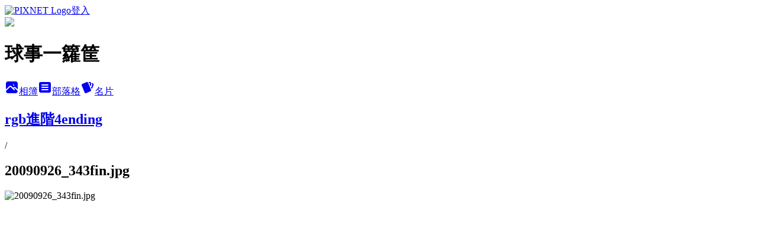

--- FILE ---
content_type: text/html; charset=utf-8
request_url: https://alicechicho.pixnet.net/albums/114838844/photos/1122465370
body_size: 11762
content:
<!DOCTYPE html><html lang="zh-TW"><head><meta charSet="utf-8"/><meta name="viewport" content="width=device-width, initial-scale=1"/><link rel="preload" href="https://static.1px.tw/blog-next/public/logo_pixnet_ch.svg" as="image"/><link rel="preload" as="image" href="https://picsum.photos/seed/alicechicho/1200/400"/><link rel="preload" href="https://pimg.1px.tw/alicechicho/4d187cdbf5dca6b417d60f30e18900c8.jpg" as="image"/><link rel="stylesheet" href="https://static.1px.tw/blog-next/public/main.css" data-precedence="base"/><link rel="preload" as="script" fetchPriority="low" href="https://static.1px.tw/blog-next/_next/static/chunks/94688e2baa9fea03.js"/><script src="https://static.1px.tw/blog-next/_next/static/chunks/41eaa5427c45ebcc.js" async=""></script><script src="https://static.1px.tw/blog-next/_next/static/chunks/e2c6231760bc85bd.js" async=""></script><script src="https://static.1px.tw/blog-next/_next/static/chunks/94bde6376cf279be.js" async=""></script><script src="https://static.1px.tw/blog-next/_next/static/chunks/426b9d9d938a9eb4.js" async=""></script><script src="https://static.1px.tw/blog-next/_next/static/chunks/turbopack-5021d21b4b170dda.js" async=""></script><script src="https://static.1px.tw/blog-next/_next/static/chunks/ff1a16fafef87110.js" async=""></script><script src="https://static.1px.tw/blog-next/_next/static/chunks/e308b2b9ce476a3e.js" async=""></script><script src="https://static.1px.tw/blog-next/_next/static/chunks/169ce1e25068f8ff.js" async=""></script><script src="https://static.1px.tw/blog-next/_next/static/chunks/d3c6eed28c1dd8e2.js" async=""></script><script src="https://static.1px.tw/blog-next/_next/static/chunks/d4d39cfc2a072218.js" async=""></script><script src="https://static.1px.tw/blog-next/_next/static/chunks/6a5d72c05b9cd4ba.js" async=""></script><script src="https://static.1px.tw/blog-next/_next/static/chunks/8af6103cf1375f47.js" async=""></script><script src="https://static.1px.tw/blog-next/_next/static/chunks/e90cbf588986111c.js" async=""></script><script src="https://static.1px.tw/blog-next/_next/static/chunks/0fb9419eaf336159.js" async=""></script><script src="https://static.1px.tw/blog-next/_next/static/chunks/ed01c75076819ebd.js" async=""></script><script src="https://static.1px.tw/blog-next/_next/static/chunks/a4df8fc19a9a82e6.js" async=""></script><link rel="preload" href="https://pagead2.googlesyndication.com/pagead/js/adsbygoogle.js?client=ca-pub-6123842633958266" as="script" crossorigin=""/><title>20090926_343fin.jpg - 痞客邦</title><meta name="description" content="20090926_343fin.jpg"/><meta name="google-adsense-platform-account" content="pub-2647689032095179"/><meta name="google-adsense-account" content="pub-6123842633958266"/><meta name="fb:app_id" content="101730233200171"/><link rel="canonical" href="https://alicechicho.pixnet.net/blog/albums/114838844/photos/1122465370"/><meta property="og:title" content="20090926_343fin.jpg - 痞客邦"/><meta property="og:description" content="20090926_343fin.jpg"/><meta property="og:url" content="https://alicechicho.pixnet.net/blog/albums/114838844/photos/1122465370"/><meta property="og:image" content="https://pimg.1px.tw/alicechicho/4d187cdbf5dca6b417d60f30e18900c8.jpg"/><meta property="og:image:width" content="1200"/><meta property="og:image:height" content="630"/><meta property="og:image:alt" content="20090926_343fin.jpg"/><meta property="og:type" content="article"/><meta name="twitter:card" content="summary_large_image"/><meta name="twitter:title" content="20090926_343fin.jpg - 痞客邦"/><meta name="twitter:description" content="20090926_343fin.jpg"/><meta name="twitter:image" content="https://pimg.1px.tw/alicechicho/4d187cdbf5dca6b417d60f30e18900c8.jpg"/><link rel="icon" href="/favicon.ico?favicon.a62c60e0.ico" sizes="32x32" type="image/x-icon"/><script src="https://static.1px.tw/blog-next/_next/static/chunks/a6dad97d9634a72d.js" noModule=""></script></head><body><!--$--><!--/$--><!--$?--><template id="B:0"></template><!--/$--><script>requestAnimationFrame(function(){$RT=performance.now()});</script><script src="https://static.1px.tw/blog-next/_next/static/chunks/94688e2baa9fea03.js" id="_R_" async=""></script><div hidden id="S:0"><script id="pixnet-vars">
          window.PIXNET = {
            post_id: 0,
            name: "alicechicho",
            user_id: 0,
            blog_id: "225019",
            display_ads: true
          }; 
        </script><div class="relative min-h-screen"><nav class="fixed z-20 w-full bg-orange-500 text-white shadow-sm"><div id="pixnet-navbar-ad-blog_top"></div><div class="container mx-auto flex h-14 max-w-5xl items-center justify-between px-5"><a href="https://www.pixnet.net"><img src="https://static.1px.tw/blog-next/public/logo_pixnet_ch.svg" alt="PIXNET Logo"/></a><a href="/auth/authorize" class="!text-white">登入</a></div></nav><div class="container mx-auto max-w-5xl pt-[45px]"><div class="sm:px-4"><div class="bg-muted relative flex flex-col items-center justify-center gap-4 overflow-clip py-10 sm:mt-8 sm:rounded-sm"><img src="https://picsum.photos/seed/alicechicho/1200/400" class="absolute inset-0 h-full w-full object-cover"/><div class="absolute inset-0 bg-black/40 backdrop-blur-sm"></div><div class="relative z-10 flex flex-col items-center justify-center gap-4 px-4"><span data-slot="avatar" class="relative flex shrink-0 overflow-hidden rounded-full size-24 shadow"><span data-slot="avatar-fallback" class="bg-muted flex size-full items-center justify-center rounded-full"></span></span><div class="text-center"><h1 class="mb-1 text-2xl font-bold text-white text-shadow-2xs">球事一籮筐</h1></div><div class="flex items-center justify-center gap-3"><a href="/albums" data-slot="button" class="inline-flex items-center justify-center gap-2 whitespace-nowrap text-sm font-medium transition-all disabled:pointer-events-none disabled:opacity-50 [&amp;_svg]:pointer-events-none [&amp;_svg:not([class*=&#x27;size-&#x27;])]:size-4 shrink-0 [&amp;_svg]:shrink-0 outline-none focus-visible:border-ring focus-visible:ring-ring/50 focus-visible:ring-[3px] aria-invalid:ring-destructive/20 dark:aria-invalid:ring-destructive/40 aria-invalid:border-destructive bg-primary text-primary-foreground hover:bg-primary/90 h-9 px-4 py-2 has-[&gt;svg]:px-3 cursor-pointer rounded-full"><svg xmlns="http://www.w3.org/2000/svg" width="24" height="24" viewBox="0 0 24 24" fill="currentColor" stroke="none" class="tabler-icon tabler-icon-photo-filled "><path d="M8.813 11.612c.457 -.38 .918 -.38 1.386 .011l.108 .098l4.986 4.986l.094 .083a1 1 0 0 0 1.403 -1.403l-.083 -.094l-1.292 -1.293l.292 -.293l.106 -.095c.457 -.38 .918 -.38 1.386 .011l.108 .098l4.674 4.675a4 4 0 0 1 -3.775 3.599l-.206 .005h-12a4 4 0 0 1 -3.98 -3.603l6.687 -6.69l.106 -.095zm9.187 -9.612a4 4 0 0 1 3.995 3.8l.005 .2v9.585l-3.293 -3.292l-.15 -.137c-1.256 -1.095 -2.85 -1.097 -4.096 -.017l-.154 .14l-.307 .306l-2.293 -2.292l-.15 -.137c-1.256 -1.095 -2.85 -1.097 -4.096 -.017l-.154 .14l-5.307 5.306v-9.585a4 4 0 0 1 3.8 -3.995l.2 -.005h12zm-2.99 5l-.127 .007a1 1 0 0 0 0 1.986l.117 .007l.127 -.007a1 1 0 0 0 0 -1.986l-.117 -.007z"></path></svg>相簿</a><a href="/blog" data-slot="button" class="inline-flex items-center justify-center gap-2 whitespace-nowrap text-sm font-medium transition-all disabled:pointer-events-none disabled:opacity-50 [&amp;_svg]:pointer-events-none [&amp;_svg:not([class*=&#x27;size-&#x27;])]:size-4 shrink-0 [&amp;_svg]:shrink-0 outline-none focus-visible:border-ring focus-visible:ring-ring/50 focus-visible:ring-[3px] aria-invalid:ring-destructive/20 dark:aria-invalid:ring-destructive/40 aria-invalid:border-destructive border bg-background shadow-xs hover:bg-accent hover:text-accent-foreground dark:bg-input/30 dark:border-input dark:hover:bg-input/50 h-9 px-4 py-2 has-[&gt;svg]:px-3 cursor-pointer rounded-full"><svg xmlns="http://www.w3.org/2000/svg" width="24" height="24" viewBox="0 0 24 24" fill="currentColor" stroke="none" class="tabler-icon tabler-icon-article-filled "><path d="M19 3a3 3 0 0 1 2.995 2.824l.005 .176v12a3 3 0 0 1 -2.824 2.995l-.176 .005h-14a3 3 0 0 1 -2.995 -2.824l-.005 -.176v-12a3 3 0 0 1 2.824 -2.995l.176 -.005h14zm-2 12h-10l-.117 .007a1 1 0 0 0 0 1.986l.117 .007h10l.117 -.007a1 1 0 0 0 0 -1.986l-.117 -.007zm0 -4h-10l-.117 .007a1 1 0 0 0 0 1.986l.117 .007h10l.117 -.007a1 1 0 0 0 0 -1.986l-.117 -.007zm0 -4h-10l-.117 .007a1 1 0 0 0 0 1.986l.117 .007h10l.117 -.007a1 1 0 0 0 0 -1.986l-.117 -.007z"></path></svg>部落格</a><a href="https://www.pixnet.net/pcard/alicechicho" data-slot="button" class="inline-flex items-center justify-center gap-2 whitespace-nowrap text-sm font-medium transition-all disabled:pointer-events-none disabled:opacity-50 [&amp;_svg]:pointer-events-none [&amp;_svg:not([class*=&#x27;size-&#x27;])]:size-4 shrink-0 [&amp;_svg]:shrink-0 outline-none focus-visible:border-ring focus-visible:ring-ring/50 focus-visible:ring-[3px] aria-invalid:ring-destructive/20 dark:aria-invalid:ring-destructive/40 aria-invalid:border-destructive border bg-background shadow-xs hover:bg-accent hover:text-accent-foreground dark:bg-input/30 dark:border-input dark:hover:bg-input/50 h-9 px-4 py-2 has-[&gt;svg]:px-3 cursor-pointer rounded-full"><svg xmlns="http://www.w3.org/2000/svg" width="24" height="24" viewBox="0 0 24 24" fill="currentColor" stroke="none" class="tabler-icon tabler-icon-cards-filled "><path d="M10.348 3.169l-7.15 3.113a2 2 0 0 0 -1.03 2.608l4.92 11.895a1.96 1.96 0 0 0 2.59 1.063l7.142 -3.11a2.002 2.002 0 0 0 1.036 -2.611l-4.92 -11.894a1.96 1.96 0 0 0 -2.588 -1.064z"></path><path d="M16 3a2 2 0 0 1 1.995 1.85l.005 .15v3.5a1 1 0 0 1 -1.993 .117l-.007 -.117v-3.5h-1a1 1 0 0 1 -.117 -1.993l.117 -.007h1z"></path><path d="M19.08 5.61a1 1 0 0 1 1.31 -.53c.257 .108 .505 .21 .769 .314a2 2 0 0 1 1.114 2.479l-.056 .146l-2.298 5.374a1 1 0 0 1 -1.878 -.676l.04 -.11l2.296 -5.371l-.366 -.148l-.402 -.167a1 1 0 0 1 -.53 -1.312z"></path></svg>名片</a></div></div></div></div><div class="p-4"><div class="mb-4 flex items-center gap-2"><a href="/albums/114838844" class="text-gray-400 hover:text-gray-500"><h2 class="text-lg font-bold">rgb進階4ending</h2></a><span>/</span><h2 class="text-lg font-bold text-gray-500">20090926_343fin.jpg</h2></div><div class="overflow-clip rounded-lg border"><img src="https://pimg.1px.tw/alicechicho/4d187cdbf5dca6b417d60f30e18900c8.jpg" alt="20090926_343fin.jpg" class="h-auto w-full rounded-lg object-contain"/></div></div></div></div><section aria-label="Notifications alt+T" tabindex="-1" aria-live="polite" aria-relevant="additions text" aria-atomic="false"></section></div><script>$RB=[];$RV=function(a){$RT=performance.now();for(var b=0;b<a.length;b+=2){var c=a[b],e=a[b+1];null!==e.parentNode&&e.parentNode.removeChild(e);var f=c.parentNode;if(f){var g=c.previousSibling,h=0;do{if(c&&8===c.nodeType){var d=c.data;if("/$"===d||"/&"===d)if(0===h)break;else h--;else"$"!==d&&"$?"!==d&&"$~"!==d&&"$!"!==d&&"&"!==d||h++}d=c.nextSibling;f.removeChild(c);c=d}while(c);for(;e.firstChild;)f.insertBefore(e.firstChild,c);g.data="$";g._reactRetry&&requestAnimationFrame(g._reactRetry)}}a.length=0};
$RC=function(a,b){if(b=document.getElementById(b))(a=document.getElementById(a))?(a.previousSibling.data="$~",$RB.push(a,b),2===$RB.length&&("number"!==typeof $RT?requestAnimationFrame($RV.bind(null,$RB)):(a=performance.now(),setTimeout($RV.bind(null,$RB),2300>a&&2E3<a?2300-a:$RT+300-a)))):b.parentNode.removeChild(b)};$RC("B:0","S:0")</script><script>(self.__next_f=self.__next_f||[]).push([0])</script><script>self.__next_f.push([1,"1:\"$Sreact.fragment\"\n3:I[39756,[\"https://static.1px.tw/blog-next/_next/static/chunks/ff1a16fafef87110.js\",\"https://static.1px.tw/blog-next/_next/static/chunks/e308b2b9ce476a3e.js\"],\"default\"]\n4:I[53536,[\"https://static.1px.tw/blog-next/_next/static/chunks/ff1a16fafef87110.js\",\"https://static.1px.tw/blog-next/_next/static/chunks/e308b2b9ce476a3e.js\"],\"default\"]\n6:I[97367,[\"https://static.1px.tw/blog-next/_next/static/chunks/ff1a16fafef87110.js\",\"https://static.1px.tw/blog-next/_next/static/chunks/e308b2b9ce476a3e.js\"],\"OutletBoundary\"]\n8:I[97367,[\"https://static.1px.tw/blog-next/_next/static/chunks/ff1a16fafef87110.js\",\"https://static.1px.tw/blog-next/_next/static/chunks/e308b2b9ce476a3e.js\"],\"ViewportBoundary\"]\na:I[97367,[\"https://static.1px.tw/blog-next/_next/static/chunks/ff1a16fafef87110.js\",\"https://static.1px.tw/blog-next/_next/static/chunks/e308b2b9ce476a3e.js\"],\"MetadataBoundary\"]\nc:I[63491,[\"https://static.1px.tw/blog-next/_next/static/chunks/169ce1e25068f8ff.js\",\"https://static.1px.tw/blog-next/_next/static/chunks/d3c6eed28c1dd8e2.js\"],\"default\"]\n"])</script><script>self.__next_f.push([1,"0:{\"P\":null,\"b\":\"JQ_Jy432Rf5mCJvB01Y9Z\",\"c\":[\"\",\"albums\",\"114838844\",\"photos\",\"1122465370\"],\"q\":\"\",\"i\":false,\"f\":[[[\"\",{\"children\":[\"albums\",{\"children\":[[\"id\",\"114838844\",\"d\"],{\"children\":[\"photos\",{\"children\":[[\"photoId\",\"1122465370\",\"d\"],{\"children\":[\"__PAGE__\",{}]}]}]}]}]},\"$undefined\",\"$undefined\",true],[[\"$\",\"$1\",\"c\",{\"children\":[[[\"$\",\"script\",\"script-0\",{\"src\":\"https://static.1px.tw/blog-next/_next/static/chunks/d4d39cfc2a072218.js\",\"async\":true,\"nonce\":\"$undefined\"}],[\"$\",\"script\",\"script-1\",{\"src\":\"https://static.1px.tw/blog-next/_next/static/chunks/6a5d72c05b9cd4ba.js\",\"async\":true,\"nonce\":\"$undefined\"}],[\"$\",\"script\",\"script-2\",{\"src\":\"https://static.1px.tw/blog-next/_next/static/chunks/8af6103cf1375f47.js\",\"async\":true,\"nonce\":\"$undefined\"}]],\"$L2\"]}],{\"children\":[[\"$\",\"$1\",\"c\",{\"children\":[null,[\"$\",\"$L3\",null,{\"parallelRouterKey\":\"children\",\"error\":\"$undefined\",\"errorStyles\":\"$undefined\",\"errorScripts\":\"$undefined\",\"template\":[\"$\",\"$L4\",null,{}],\"templateStyles\":\"$undefined\",\"templateScripts\":\"$undefined\",\"notFound\":\"$undefined\",\"forbidden\":\"$undefined\",\"unauthorized\":\"$undefined\"}]]}],{\"children\":[[\"$\",\"$1\",\"c\",{\"children\":[null,[\"$\",\"$L3\",null,{\"parallelRouterKey\":\"children\",\"error\":\"$undefined\",\"errorStyles\":\"$undefined\",\"errorScripts\":\"$undefined\",\"template\":[\"$\",\"$L4\",null,{}],\"templateStyles\":\"$undefined\",\"templateScripts\":\"$undefined\",\"notFound\":\"$undefined\",\"forbidden\":\"$undefined\",\"unauthorized\":\"$undefined\"}]]}],{\"children\":[[\"$\",\"$1\",\"c\",{\"children\":[null,[\"$\",\"$L3\",null,{\"parallelRouterKey\":\"children\",\"error\":\"$undefined\",\"errorStyles\":\"$undefined\",\"errorScripts\":\"$undefined\",\"template\":[\"$\",\"$L4\",null,{}],\"templateStyles\":\"$undefined\",\"templateScripts\":\"$undefined\",\"notFound\":\"$undefined\",\"forbidden\":\"$undefined\",\"unauthorized\":\"$undefined\"}]]}],{\"children\":[[\"$\",\"$1\",\"c\",{\"children\":[null,[\"$\",\"$L3\",null,{\"parallelRouterKey\":\"children\",\"error\":\"$undefined\",\"errorStyles\":\"$undefined\",\"errorScripts\":\"$undefined\",\"template\":[\"$\",\"$L4\",null,{}],\"templateStyles\":\"$undefined\",\"templateScripts\":\"$undefined\",\"notFound\":\"$undefined\",\"forbidden\":\"$undefined\",\"unauthorized\":\"$undefined\"}]]}],{\"children\":[[\"$\",\"$1\",\"c\",{\"children\":[\"$L5\",[[\"$\",\"script\",\"script-0\",{\"src\":\"https://static.1px.tw/blog-next/_next/static/chunks/0fb9419eaf336159.js\",\"async\":true,\"nonce\":\"$undefined\"}],[\"$\",\"script\",\"script-1\",{\"src\":\"https://static.1px.tw/blog-next/_next/static/chunks/ed01c75076819ebd.js\",\"async\":true,\"nonce\":\"$undefined\"}],[\"$\",\"script\",\"script-2\",{\"src\":\"https://static.1px.tw/blog-next/_next/static/chunks/a4df8fc19a9a82e6.js\",\"async\":true,\"nonce\":\"$undefined\"}]],[\"$\",\"$L6\",null,{\"children\":\"$@7\"}]]}],{},null,false,false]},null,false,false]},null,false,false]},null,false,false]},null,false,false]},null,false,false],[\"$\",\"$1\",\"h\",{\"children\":[null,[\"$\",\"$L8\",null,{\"children\":\"$@9\"}],[\"$\",\"$La\",null,{\"children\":\"$@b\"}],null]}],false]],\"m\":\"$undefined\",\"G\":[\"$c\",[]],\"S\":false}\n"])</script><script>self.__next_f.push([1,"9:[[\"$\",\"meta\",\"0\",{\"charSet\":\"utf-8\"}],[\"$\",\"meta\",\"1\",{\"name\":\"viewport\",\"content\":\"width=device-width, initial-scale=1\"}]]\n"])</script><script>self.__next_f.push([1,"d:I[79520,[\"https://static.1px.tw/blog-next/_next/static/chunks/d4d39cfc2a072218.js\",\"https://static.1px.tw/blog-next/_next/static/chunks/6a5d72c05b9cd4ba.js\",\"https://static.1px.tw/blog-next/_next/static/chunks/8af6103cf1375f47.js\"],\"\"]\n10:I[2352,[\"https://static.1px.tw/blog-next/_next/static/chunks/d4d39cfc2a072218.js\",\"https://static.1px.tw/blog-next/_next/static/chunks/6a5d72c05b9cd4ba.js\",\"https://static.1px.tw/blog-next/_next/static/chunks/8af6103cf1375f47.js\"],\"AdultWarningModal\"]\n11:I[69182,[\"https://static.1px.tw/blog-next/_next/static/chunks/d4d39cfc2a072218.js\",\"https://static.1px.tw/blog-next/_next/static/chunks/6a5d72c05b9cd4ba.js\",\"https://static.1px.tw/blog-next/_next/static/chunks/8af6103cf1375f47.js\"],\"HydrationComplete\"]\n12:I[12985,[\"https://static.1px.tw/blog-next/_next/static/chunks/d4d39cfc2a072218.js\",\"https://static.1px.tw/blog-next/_next/static/chunks/6a5d72c05b9cd4ba.js\",\"https://static.1px.tw/blog-next/_next/static/chunks/8af6103cf1375f47.js\"],\"NuqsAdapter\"]\n13:I[82782,[\"https://static.1px.tw/blog-next/_next/static/chunks/d4d39cfc2a072218.js\",\"https://static.1px.tw/blog-next/_next/static/chunks/6a5d72c05b9cd4ba.js\",\"https://static.1px.tw/blog-next/_next/static/chunks/8af6103cf1375f47.js\"],\"RefineContext\"]\n14:I[29306,[\"https://static.1px.tw/blog-next/_next/static/chunks/d4d39cfc2a072218.js\",\"https://static.1px.tw/blog-next/_next/static/chunks/6a5d72c05b9cd4ba.js\",\"https://static.1px.tw/blog-next/_next/static/chunks/8af6103cf1375f47.js\",\"https://static.1px.tw/blog-next/_next/static/chunks/e90cbf588986111c.js\",\"https://static.1px.tw/blog-next/_next/static/chunks/d3c6eed28c1dd8e2.js\"],\"default\"]\n2:[\"$\",\"html\",null,{\"lang\":\"zh-TW\",\"children\":[[\"$\",\"$Ld\",null,{\"id\":\"google-tag-manager\",\"strategy\":\"afterInteractive\",\"children\":\"\\n(function(w,d,s,l,i){w[l]=w[l]||[];w[l].push({'gtm.start':\\nnew Date().getTime(),event:'gtm.js'});var f=d.getElementsByTagName(s)[0],\\nj=d.createElement(s),dl=l!='dataLayer'?'\u0026l='+l:'';j.async=true;j.src=\\n'https://www.googletagmanager.com/gtm.js?id='+i+dl;f.parentNode.insertBefore(j,f);\\n})(window,document,'script','dataLayer','GTM-TRLQMPKX');\\n  \"}],\"$Le\",\"$Lf\",[\"$\",\"body\",null,{\"children\":[[\"$\",\"$L10\",null,{\"display\":false}],[\"$\",\"$L11\",null,{}],[\"$\",\"$L12\",null,{\"children\":[\"$\",\"$L13\",null,{\"children\":[\"$\",\"$L3\",null,{\"parallelRouterKey\":\"children\",\"error\":\"$undefined\",\"errorStyles\":\"$undefined\",\"errorScripts\":\"$undefined\",\"template\":[\"$\",\"$L4\",null,{}],\"templateStyles\":\"$undefined\",\"templateScripts\":\"$undefined\",\"notFound\":[[\"$\",\"$L14\",null,{}],[]],\"forbidden\":\"$undefined\",\"unauthorized\":\"$undefined\"}]}]}]]}]]}]\n"])</script><script>self.__next_f.push([1,"e:null\nf:[\"$\",\"$Ld\",null,{\"async\":true,\"src\":\"https://pagead2.googlesyndication.com/pagead/js/adsbygoogle.js?client=ca-pub-6123842633958266\",\"crossOrigin\":\"anonymous\",\"strategy\":\"afterInteractive\"}]\n"])</script><script>self.__next_f.push([1,"16:I[86294,[\"https://static.1px.tw/blog-next/_next/static/chunks/d4d39cfc2a072218.js\",\"https://static.1px.tw/blog-next/_next/static/chunks/6a5d72c05b9cd4ba.js\",\"https://static.1px.tw/blog-next/_next/static/chunks/8af6103cf1375f47.js\",\"https://static.1px.tw/blog-next/_next/static/chunks/0fb9419eaf336159.js\",\"https://static.1px.tw/blog-next/_next/static/chunks/ed01c75076819ebd.js\",\"https://static.1px.tw/blog-next/_next/static/chunks/a4df8fc19a9a82e6.js\"],\"HeaderSection\"]\n18:I[27201,[\"https://static.1px.tw/blog-next/_next/static/chunks/ff1a16fafef87110.js\",\"https://static.1px.tw/blog-next/_next/static/chunks/e308b2b9ce476a3e.js\"],\"IconMark\"]\n:HL[\"https://static.1px.tw/blog-next/public/main.css\",\"style\"]\n"])</script><script>self.__next_f.push([1,"5:[[\"$\",\"script\",null,{\"id\":\"pixnet-vars\",\"children\":\"\\n          window.PIXNET = {\\n            post_id: 0,\\n            name: \\\"alicechicho\\\",\\n            user_id: 0,\\n            blog_id: \\\"225019\\\",\\n            display_ads: true\\n          }; \\n        \"}],[\"$\",\"link\",null,{\"rel\":\"stylesheet\",\"href\":\"https://static.1px.tw/blog-next/public/main.css\",\"precedence\":\"base\"}],[\"$\",\"div\",null,{\"className\":\"relative min-h-screen\",\"children\":[\"$L15\",[\"$\",\"div\",null,{\"className\":\"container mx-auto max-w-5xl pt-[45px]\",\"children\":[[\"$\",\"$L16\",null,{\"blog\":{\"blog_id\":\"225019\",\"urls\":{\"blog_url\":\"https://alicechicho.pixnet.net/blog\",\"album_url\":\"https://alicechicho.pixnet.net/albums\",\"card_url\":\"https://www.pixnet.net/pcard/alicechicho\",\"sitemap_url\":\"https://alicechicho.pixnet.net/sitemap.xml\"},\"name\":\"alicechicho\",\"display_name\":\"球事一籮筐\",\"description\":\"☆艾莉絲's人生探險 \u0026 球寶貝's黃金美學☆\",\"visibility\":\"public\",\"freeze\":\"active\",\"default_comment_permission\":\"deny\",\"service_album\":\"enable\",\"rss_mode\":\"fulltext\",\"taxonomy\":{\"id\":1,\"name\":\"寵物日記\"},\"logo\":{\"id\":null,\"url\":\"https://s3.1px.tw/blog/common/avatar/blog_cover_dark.jpg\"},\"logo_url\":\"https://s3.1px.tw/blog/common/avatar/blog_cover_dark.jpg\",\"owner\":{\"sub\":\"838256385262223426\",\"display_name\":\"Alice\",\"avatar\":\"https://pic.pimg.tw/alicechicho/logo/alicechicho.png\",\"login_country\":null,\"login_city\":null,\"login_at\":0,\"created_at\":1162217220,\"updated_at\":1765078784},\"socials\":{\"social_email\":null,\"social_line\":null,\"social_facebook\":null,\"social_instagram\":null,\"social_youtube\":null,\"created_at\":null,\"updated_at\":null},\"stats\":{\"views_initialized\":868828,\"views_total\":870620,\"views_today\":8,\"post_count\":0,\"updated_at\":1769326829},\"marketing\":{\"keywords\":null,\"gsc_site_verification\":null,\"sitemap_verified_at\":1768970511,\"ga_account\":null,\"created_at\":1767677399,\"updated_at\":1768970511},\"watermark\":null,\"custom_domain\":null,\"hero_image\":{\"id\":1769326920,\"url\":\"https://picsum.photos/seed/alicechicho/1200/400\"},\"widgets\":{\"sidebar1\":[{\"id\":2634369,\"identifier\":\"pixMyPlace\",\"title\":\"個人頭像\",\"sort\":2,\"data\":null},{\"id\":2634370,\"identifier\":\"cus779328\",\"title\":\"狗友會攝影展\",\"sort\":3,\"data\":\"\u003ca href=\\\"http://www.dogchd.net/viewtopic.php?t=18278\u0026highlight=\\\"\u003e\u003cimg src=\\\"http://i776.photobucket.com/albums/yy45/tess1223-1/banner.gif\\\" border=\\\"0\\\" alt=\\\"Photobucket\\\"\u003e\u003c/a\u003e\"},{\"id\":2634372,\"identifier\":\"cus97924\",\"title\":\"自訂側欄\",\"sort\":5,\"data\":\"\u003c!-- Facebook Badge START --\u003e\u003ca href=\\\"http://zh-tw.facebook.com/people/ChoMa-Alice/100000133885465\\\" target=\\\"_TOP\\\" style=\\\"font-family: \u0026quot;lucida grande\u0026quot;,tahoma,verdana,arial,sans-serif; font-size: 11px; font-variant: normal; font-style: normal; font-weight: normal; color: #3B5998; text-decoration: none;\\\" title=\\\"ChoMa Alice\\\"\u003eChoMa Alice\u003c/a\u003e\u003cbr/\u003e\u003ca href=\\\"http://zh-tw.facebook.com/people/ChoMa-Alice/100000133885465\\\" target=\\\"_TOP\\\" title=\\\"ChoMa Alice\\\"\u003e\u003cimg src=\\\"http://badge.facebook.com/badge/100000133885465.529.1121019868.png\\\" width=\\\"120\\\" height=\\\"269\\\" style=\\\"border: 0px;\\\" /\u003e\u003c/a\u003e\u003cbr/\u003e\u003ca href=\\\"http://zh-tw.facebook.com/badges/\\\" target=\\\"_TOP\\\" style=\\\"font-family: \u0026quot;lucida grande\u0026quot;,tahoma,verdana,arial,sans-serif; font-size: 11px; font-variant: normal; font-style: normal; font-weight: normal; color: #3B5998; text-decoration: none;\\\" title=\\\"ChoMa Alice \\\"\u003e\u003c/a\u003e\u003c!-- Facebook Badge END --\u003e\"},{\"id\":2634373,\"identifier\":\"pixLatestArticle\",\"title\":\"近期文章\",\"sort\":6,\"data\":[{\"id\":\"30422211\",\"title\":\"120211耳血腫2\",\"featured\":null,\"tags\":[],\"published_at\":1329978824,\"post_url\":\"https://alicechicho.pixnet.net/blog/posts/30422211\",\"stats\":{\"post_id\":\"30422211\",\"views\":1213,\"views_today\":0,\"likes\":0,\"link_clicks\":0,\"comments\":7,\"replies\":0,\"created_at\":0,\"updated_at\":1769147307}},{\"id\":\"30188388\",\"title\":\"111223 拿一張永久飯票，很難嗎？\",\"featured\":{\"id\":null,\"url\":\"https://pimg.1px.tw/alicechicho/1320846547-126275839.jpg\"},\"tags\":[],\"published_at\":1324615031,\"post_url\":\"https://alicechicho.pixnet.net/blog/posts/30188388\",\"stats\":{\"post_id\":\"30188388\",\"views\":717,\"views_today\":0,\"likes\":0,\"link_clicks\":0,\"comments\":6,\"replies\":0,\"created_at\":0,\"updated_at\":0}},{\"id\":\"30165056\",\"title\":\"111219 「狠」忙的人生\",\"featured\":{\"id\":null,\"url\":\"https://pimg.1px.tw/alicechicho/1320846545-3695065755.jpg\"},\"tags\":[],\"published_at\":1324266460,\"post_url\":\"https://alicechicho.pixnet.net/blog/posts/30165056\",\"stats\":{\"post_id\":\"30165056\",\"views\":318,\"views_today\":0,\"likes\":0,\"link_clicks\":0,\"comments\":6,\"replies\":0,\"created_at\":0,\"updated_at\":0}},{\"id\":\"30164662\",\"title\":\"2011狗友會攝影展暨 聖誔許願活動\",\"featured\":{\"id\":null,\"url\":\"https://pimg.1px.tw/alicechicho/1324258222-1293039051.jpg\"},\"tags\":[],\"published_at\":1324257943,\"post_url\":\"https://alicechicho.pixnet.net/blog/posts/30164662\",\"stats\":{\"post_id\":\"30164662\",\"views\":168,\"views_today\":0,\"likes\":0,\"link_clicks\":0,\"comments\":0,\"replies\":0,\"created_at\":0,\"updated_at\":0}},{\"id\":\"29859705\",\"title\":\"111009 Ruffwear Sun Shower\",\"featured\":{\"id\":null,\"url\":\"https://pimg.1px.tw/alicechicho/1318085909-325520851.jpg\"},\"tags\":[],\"published_at\":1318085923,\"post_url\":\"https://alicechicho.pixnet.net/blog/posts/29859705\",\"stats\":{\"post_id\":\"29859705\",\"views\":521,\"views_today\":0,\"likes\":0,\"link_clicks\":0,\"comments\":2,\"replies\":0,\"created_at\":0,\"updated_at\":0}},{\"id\":\"29671277\",\"title\":\"110903耳血腫記錄\",\"featured\":null,\"tags\":[],\"published_at\":1316508567,\"post_url\":\"https://alicechicho.pixnet.net/blog/posts/29671277\",\"stats\":{\"post_id\":\"29671277\",\"views\":4373,\"views_today\":0,\"likes\":0,\"link_clicks\":0,\"comments\":0,\"replies\":0,\"created_at\":0,\"updated_at\":0}},{\"id\":\"29704995\",\"title\":\"Movie Record\",\"featured\":null,\"tags\":[],\"published_at\":1315793987,\"post_url\":\"https://alicechicho.pixnet.net/blog/posts/29704995\",\"stats\":{\"post_id\":\"29704995\",\"views\":63,\"views_today\":0,\"likes\":0,\"link_clicks\":0,\"comments\":0,\"replies\":0,\"created_at\":0,\"updated_at\":0}},{\"id\":\"29620962\",\"title\":\"20110828 中級班的戶外課 \",\"featured\":null,\"tags\":[],\"published_at\":1314590970,\"post_url\":\"https://alicechicho.pixnet.net/blog/posts/29620962\",\"stats\":{\"post_id\":\"29620962\",\"views\":315,\"views_today\":0,\"likes\":0,\"link_clicks\":0,\"comments\":1,\"replies\":0,\"created_at\":0,\"updated_at\":0}},{\"id\":\"25966070\",\"title\":\"Movie Record\",\"featured\":null,\"tags\":[],\"published_at\":1314462258,\"post_url\":\"https://alicechicho.pixnet.net/blog/posts/25966070\",\"stats\":{\"post_id\":\"25966070\",\"views\":228,\"views_today\":0,\"likes\":0,\"link_clicks\":0,\"comments\":0,\"replies\":0,\"created_at\":0,\"updated_at\":0}},{\"id\":\"29456435\",\"title\":\"110711 了解你，才知道如何更愛你\",\"featured\":{\"id\":null,\"url\":\"https://pimg.1px.tw/alicechicho/4be3c58605038.jpg\"},\"tags\":[],\"published_at\":1310390105,\"post_url\":\"https://alicechicho.pixnet.net/blog/posts/29456435\",\"stats\":{\"post_id\":\"29456435\",\"views\":549,\"views_today\":0,\"likes\":0,\"link_clicks\":0,\"comments\":2,\"replies\":0,\"created_at\":0,\"updated_at\":0}}]},{\"id\":2634374,\"identifier\":\"pixCategory\",\"title\":\"文章分類\",\"sort\":7,\"data\":[{\"type\":\"folder\",\"id\":null,\"name\":\"ChiCho Diary\",\"children\":[{\"type\":\"category\",\"id\":\"457914\",\"name\":\"【啾少編年記事】\",\"post_count\":14,\"url\":\"\",\"sort\":1},{\"type\":\"category\",\"id\":\"457915\",\"name\":\"【啾毛球出門記】\",\"post_count\":196,\"url\":\"\",\"sort\":2},{\"type\":\"category\",\"id\":\"457916\",\"name\":\"【啾球成長點滴】\",\"post_count\":174,\"url\":\"\",\"sort\":3},{\"type\":\"category\",\"id\":\"457917\",\"name\":\"【啾球兒寶貝箱】\",\"post_count\":31,\"url\":\"\",\"sort\":4},{\"type\":\"category\",\"id\":\"457918\",\"name\":\"【小皮球醫療史】\",\"post_count\":24,\"url\":\"\",\"sort\":5},{\"type\":\"category\",\"id\":\"1286091\",\"name\":\"【過敏治療記綠】\",\"post_count\":11,\"url\":\"\",\"sort\":6},{\"type\":\"category\",\"id\":\"1348003\",\"name\":\"【手作鮮食記錄】\",\"post_count\":4,\"url\":\"\",\"sort\":7},{\"type\":\"category\",\"id\":\"457919\",\"name\":\"【CHD點點滴滴】\",\"post_count\":9,\"url\":\"\",\"sort\":8},{\"type\":\"category\",\"id\":\"457920\",\"name\":\"【小狗子情報站】\",\"post_count\":12,\"url\":\"\",\"sort\":9},{\"type\":\"category\",\"id\":\"457921\",\"name\":\"【大狗子手札本】\",\"post_count\":18,\"url\":\"\",\"sort\":10},{\"type\":\"category\",\"id\":\"457922\",\"name\":\"【狗友會活動區】\",\"post_count\":48,\"url\":\"\",\"sort\":11},{\"type\":\"category\",\"id\":\"457959\",\"name\":\"【狗醫生學習本】\",\"post_count\":11,\"url\":\"\",\"sort\":12},{\"type\":\"category\",\"id\":\"1361453\",\"name\":\"【訓練訓練訓練】\",\"post_count\":2,\"url\":\"\",\"sort\":13},{\"type\":\"category\",\"id\":\"785823\",\"name\":\"【課程資訊筆記】\",\"post_count\":2,\"url\":\"\",\"sort\":14},{\"type\":\"category\",\"id\":\"457923\",\"name\":\"【動物權益記錄】\",\"post_count\":28,\"url\":\"\",\"sort\":15},{\"type\":\"category\",\"id\":\"457924\",\"name\":\"【Just  For  Fun】\",\"post_count\":9,\"url\":\"\",\"sort\":16}],\"url\":\"\",\"sort\":0},{\"type\":\"folder\",\"id\":null,\"name\":\"Alice Chronicle\",\"children\":[{\"type\":\"category\",\"id\":\"457925\",\"name\":\"【和瑪咪的故事】\",\"post_count\":69,\"url\":\"\",\"sort\":1},{\"type\":\"category\",\"id\":\"457927\",\"name\":\"【艾莉異想世界】\",\"post_count\":65,\"url\":\"\",\"sort\":2},{\"type\":\"category\",\"id\":\"806441\",\"name\":\"【艾莉秘密日記】\",\"post_count\":37,\"url\":\"\",\"sort\":3},{\"type\":\"category\",\"id\":\"457929\",\"name\":\"【艾莉好康報報】\",\"post_count\":8,\"url\":\"\",\"sort\":4},{\"type\":\"category\",\"id\":\"457928\",\"name\":\"【艾莉絲夢遊記】\",\"post_count\":10,\"url\":\"\",\"sort\":5},{\"type\":\"category\",\"id\":\"1349020\",\"name\":\"【艾莉吃吃喝喝】\",\"post_count\":8,\"url\":\"\",\"sort\":6},{\"type\":\"category\",\"id\":\"1366415\",\"name\":\"【愛閱讀愛電影】\",\"post_count\":9,\"url\":\"\",\"sort\":7},{\"type\":\"category\",\"id\":\"457930\",\"name\":\"【艾莉養生有道】\",\"post_count\":4,\"url\":\"\",\"sort\":8},{\"type\":\"category\",\"id\":\"730547\",\"name\":\"【艾莉學習手札】\",\"post_count\":9,\"url\":\"\",\"sort\":9},{\"type\":\"category\",\"id\":\"1433378\",\"name\":\"【努力衝衝衝衝】\",\"post_count\":18,\"url\":\"\",\"sort\":10},{\"type\":\"category\",\"id\":\"457926\",\"name\":\"【與影像的相遇】\",\"post_count\":11,\"url\":\"\",\"sort\":11},{\"type\":\"category\",\"id\":\"1404858\",\"name\":\"【攝影相關記錄】\",\"post_count\":4,\"url\":\"\",\"sort\":12},{\"type\":\"category\",\"id\":\"1410441\",\"name\":\"【2009 尼泊爾】\",\"post_count\":14,\"url\":\"\",\"sort\":13},{\"type\":\"category\",\"id\":\"1416391\",\"name\":\"【外拍趣樂無窮】\",\"post_count\":10,\"url\":\"\",\"sort\":14}],\"url\":\"\",\"sort\":1},{\"type\":\"folder\",\"id\":null,\"name\":\"CHD大觀園\",\"children\":[{\"type\":\"category\",\"id\":\"457940\",\"name\":\"【CHD醫生伯伯說】\",\"post_count\":12,\"url\":\"\",\"sort\":1},{\"type\":\"category\",\"id\":\"457941\",\"name\":\"【CHD你我經驗談】\",\"post_count\":9,\"url\":\"\",\"sort\":2},{\"type\":\"category\",\"id\":\"457942\",\"name\":\"【骨科相關資訊論】\",\"post_count\":7,\"url\":\"\",\"sort\":3}],\"url\":\"\",\"sort\":2},{\"type\":\"folder\",\"id\":null,\"name\":\"魔力球廣場\",\"children\":[{\"type\":\"category\",\"id\":\"457938\",\"name\":\"【公告點子區】\",\"post_count\":2,\"url\":\"\",\"sort\":1},{\"type\":\"category\",\"id\":\"457939\",\"name\":\"【限量團購區】\",\"post_count\":2,\"url\":\"\",\"sort\":2}],\"url\":\"\",\"sort\":3},{\"type\":\"folder\",\"id\":null,\"name\":\"球家小貴客\",\"children\":[{\"type\":\"category\",\"id\":\"457931\",\"name\":\"【Sara-莎莎】\",\"post_count\":4,\"url\":\"\",\"sort\":1},{\"type\":\"category\",\"id\":\"457932\",\"name\":\"【Doris-朵朵】\",\"post_count\":7,\"url\":\"\",\"sort\":2},{\"type\":\"category\",\"id\":\"457934\",\"name\":\"【Cooper】\",\"post_count\":8,\"url\":\"\",\"sort\":3},{\"type\":\"category\",\"id\":\"457936\",\"name\":\"【Moly】\",\"post_count\":5,\"url\":\"\",\"sort\":4},{\"type\":\"category\",\"id\":\"1048158\",\"name\":\"【Emily-愛蜜莉】\",\"post_count\":18,\"url\":\"\",\"sort\":5},{\"type\":\"category\",\"id\":\"457937\",\"name\":\"【小小貴客】\",\"post_count\":12,\"url\":\"\",\"sort\":6}],\"url\":\"\",\"sort\":4},{\"type\":\"folder\",\"id\":null,\"name\":\"球家大食客\",\"children\":[{\"type\":\"category\",\"id\":\"457933\",\"name\":\"【花美男-花花】\",\"post_count\":5,\"url\":\"\",\"sort\":1},{\"type\":\"category\",\"id\":\"457935\",\"name\":\"【咪咪】\",\"post_count\":12,\"url\":\"\",\"sort\":2},{\"type\":\"category\",\"id\":\"802792\",\"name\":\"【Godiva-勾勾迪】\",\"post_count\":13,\"url\":\"\",\"sort\":3}],\"url\":\"\",\"sort\":5},{\"type\":\"folder\",\"id\":null,\"name\":\"黃金東西想\",\"children\":[{\"type\":\"category\",\"id\":\"457943\",\"name\":\"【養狗的思微】\",\"post_count\":20,\"url\":\"\",\"sort\":1},{\"type\":\"category\",\"id\":\"457944\",\"name\":\"【狗狗權力書】\",\"post_count\":4,\"url\":\"\",\"sort\":2},{\"type\":\"category\",\"id\":\"457945\",\"name\":\"【尊重生命權】\",\"post_count\":16,\"url\":\"\",\"sort\":3},{\"type\":\"category\",\"id\":\"457946\",\"name\":\"【新聞搶先報】\",\"post_count\":128,\"url\":\"\",\"sort\":4},{\"type\":\"category\",\"id\":\"457947\",\"name\":\"【珍藏狗知識】\",\"post_count\":8,\"url\":\"\",\"sort\":5},{\"type\":\"category\",\"id\":\"611940\",\"name\":\"【珍藏貓知識】\",\"post_count\":1,\"url\":\"\",\"sort\":6},{\"type\":\"category\",\"id\":\"457948\",\"name\":\"【捧腹大笑】\",\"post_count\":4,\"url\":\"\",\"sort\":7},{\"type\":\"category\",\"id\":\"457949\",\"name\":\"【五花八門】\",\"post_count\":13,\"url\":\"\",\"sort\":8},{\"type\":\"category\",\"id\":\"457950\",\"name\":\"【賺人熱淚】\",\"post_count\":12,\"url\":\"\",\"sort\":9},{\"type\":\"category\",\"id\":\"457951\",\"name\":\"【小小記事】\",\"post_count\":1,\"url\":\"\",\"sort\":10},{\"type\":\"category\",\"id\":\"457952\",\"name\":\"【胡亂雜記腳蹤】\",\"post_count\":2,\"url\":\"\",\"sort\":11}],\"url\":\"\",\"sort\":6},{\"type\":\"folder\",\"id\":null,\"name\":\"黃金管制局\",\"children\":[{\"type\":\"category\",\"id\":\"457953\",\"name\":\"【了解狗狗行為】\",\"post_count\":7,\"url\":\"\",\"sort\":1},{\"type\":\"category\",\"id\":\"457954\",\"name\":\"【了解狗狗身體】\",\"post_count\":9,\"url\":\"\",\"sort\":2},{\"type\":\"category\",\"id\":\"457955\",\"name\":\"【了解狗狗疾病】\",\"post_count\":21,\"url\":\"\",\"sort\":3},{\"type\":\"category\",\"id\":\"457956\",\"name\":\"【狗狗相關資訊】\",\"post_count\":14,\"url\":\"\",\"sort\":4},{\"type\":\"category\",\"id\":\"457957\",\"name\":\"【Take Care Of】\",\"post_count\":11,\"url\":\"\",\"sort\":5},{\"type\":\"category\",\"id\":\"457958\",\"name\":\"【稍息~~立正~】\",\"post_count\":7,\"url\":\"\",\"sort\":6}],\"url\":\"\",\"sort\":7},{\"type\":\"folder\",\"id\":null,\"name\":\"黃金生活館\",\"children\":[{\"type\":\"category\",\"id\":\"457960\",\"name\":\"【營養小食譜】\",\"post_count\":14,\"url\":\"\",\"sort\":1},{\"type\":\"category\",\"id\":\"457961\",\"name\":\"【護毛小撇步】\",\"post_count\":2,\"url\":\"\",\"sort\":2},{\"type\":\"category\",\"id\":\"457962\",\"name\":\"【清潔與溜溜】\",\"post_count\":9,\"url\":\"\",\"sort\":3},{\"type\":\"category\",\"id\":\"457963\",\"name\":\"【新奇小玩意】\",\"post_count\":1,\"url\":\"\",\"sort\":4}],\"url\":\"\",\"sort\":8},{\"type\":\"folder\",\"id\":null,\"name\":\"貓咪雜貨鋪\",\"children\":[{\"type\":\"category\",\"id\":\"802806\",\"name\":\"【貓咪雜貨小鋪】\",\"post_count\":1,\"url\":\"\",\"sort\":1}],\"url\":\"\",\"sort\":9},{\"type\":\"folder\",\"id\":null,\"name\":\"處處有溫情\",\"children\":[{\"type\":\"category\",\"id\":\"457964\",\"name\":\"【伸出援手】\",\"post_count\":99,\"url\":\"\",\"sort\":1},{\"type\":\"category\",\"id\":\"457965\",\"name\":\"【愛的承諾】\",\"post_count\":10,\"url\":\"\",\"sort\":2}],\"url\":\"\",\"sort\":10}]},{\"id\":2634375,\"identifier\":\"pixLatestComment\",\"title\":\"最新迴響\",\"sort\":8,\"data\":null},{\"id\":2634376,\"identifier\":\"pixArchive\",\"title\":\"文章彙整\",\"sort\":9,\"data\":null},{\"id\":2634377,\"identifier\":\"pixSearch\",\"title\":\"文章搜尋\",\"sort\":10,\"data\":null},{\"id\":2634378,\"identifier\":\"cus386124\",\"title\":\"廣告新視界\",\"sort\":11,\"data\":\"\u003cscript type=\\\"text/javascript\\\" src=\\\"http://ad2.bloggerads.net/showads.aspx?blogid=20081225000088\u0026amp;charset=utf-8\\\"\u003e\u003c/script\u003e\"},{\"id\":2634380,\"identifier\":\"pixVisitor\",\"title\":\"誰來我家\",\"sort\":13,\"data\":null},{\"id\":2634381,\"identifier\":\"cus79274\",\"title\":\"誰來挖寶\",\"sort\":14,\"data\":\"現在有 \u003cscript src=http://fastonlineusers.com/online.php?d=http://www.wretch.cc/blog/alicechicho\u003e\\n\u003c/script\u003e 位朋友分享球事一籮筐\\n\"},{\"id\":2634382,\"identifier\":\"pixHits\",\"title\":\"參觀人氣\",\"sort\":15,\"data\":null}]},\"display_ads\":true,\"display_adult_warning\":false,\"ad_options\":[],\"adsense\":{\"account_id\":\"pub-6123842633958266\",\"client_id\":\"ca-pub-6123842633958266\"},\"css_version\":\"202601251542\",\"created_at\":1162217220,\"updated_at\":1257954468}}],\"$L17\"]}]]}]]\n"])</script><script>self.__next_f.push([1,"b:[[\"$\",\"title\",\"0\",{\"children\":\"20090926_343fin.jpg - 痞客邦\"}],[\"$\",\"meta\",\"1\",{\"name\":\"description\",\"content\":\"20090926_343fin.jpg\"}],[\"$\",\"meta\",\"2\",{\"name\":\"google-adsense-platform-account\",\"content\":\"pub-2647689032095179\"}],[\"$\",\"meta\",\"3\",{\"name\":\"google-adsense-account\",\"content\":\"pub-6123842633958266\"}],[\"$\",\"meta\",\"4\",{\"name\":\"fb:app_id\",\"content\":\"101730233200171\"}],[\"$\",\"link\",\"5\",{\"rel\":\"canonical\",\"href\":\"https://alicechicho.pixnet.net/blog/albums/114838844/photos/1122465370\"}],[\"$\",\"meta\",\"6\",{\"property\":\"og:title\",\"content\":\"20090926_343fin.jpg - 痞客邦\"}],[\"$\",\"meta\",\"7\",{\"property\":\"og:description\",\"content\":\"20090926_343fin.jpg\"}],[\"$\",\"meta\",\"8\",{\"property\":\"og:url\",\"content\":\"https://alicechicho.pixnet.net/blog/albums/114838844/photos/1122465370\"}],[\"$\",\"meta\",\"9\",{\"property\":\"og:image\",\"content\":\"https://pimg.1px.tw/alicechicho/4d187cdbf5dca6b417d60f30e18900c8.jpg\"}],[\"$\",\"meta\",\"10\",{\"property\":\"og:image:width\",\"content\":\"1200\"}],[\"$\",\"meta\",\"11\",{\"property\":\"og:image:height\",\"content\":\"630\"}],[\"$\",\"meta\",\"12\",{\"property\":\"og:image:alt\",\"content\":\"20090926_343fin.jpg\"}],[\"$\",\"meta\",\"13\",{\"property\":\"og:type\",\"content\":\"article\"}],[\"$\",\"meta\",\"14\",{\"name\":\"twitter:card\",\"content\":\"summary_large_image\"}],[\"$\",\"meta\",\"15\",{\"name\":\"twitter:title\",\"content\":\"20090926_343fin.jpg - 痞客邦\"}],[\"$\",\"meta\",\"16\",{\"name\":\"twitter:description\",\"content\":\"20090926_343fin.jpg\"}],[\"$\",\"meta\",\"17\",{\"name\":\"twitter:image\",\"content\":\"https://pimg.1px.tw/alicechicho/4d187cdbf5dca6b417d60f30e18900c8.jpg\"}],[\"$\",\"link\",\"18\",{\"rel\":\"icon\",\"href\":\"/favicon.ico?favicon.a62c60e0.ico\",\"sizes\":\"32x32\",\"type\":\"image/x-icon\"}],[\"$\",\"$L18\",\"19\",{}]]\n"])</script><script>self.__next_f.push([1,"7:null\n"])</script><script>self.__next_f.push([1,":HL[\"https://pimg.1px.tw/alicechicho/4d187cdbf5dca6b417d60f30e18900c8.jpg\",\"image\"]\n:HL[\"https://static.1px.tw/blog-next/public/logo_pixnet_ch.svg\",\"image\"]\n17:[\"$\",\"div\",null,{\"className\":\"p-4\",\"children\":[[\"$\",\"div\",null,{\"className\":\"mb-4 flex items-center gap-2\",\"children\":[[\"$\",\"a\",null,{\"href\":\"/albums/114838844\",\"className\":\"text-gray-400 hover:text-gray-500\",\"children\":[\"$\",\"h2\",null,{\"className\":\"text-lg font-bold\",\"children\":\"rgb進階4ending\"}]}],[\"$\",\"span\",null,{\"children\":\"/\"}],[\"$\",\"h2\",null,{\"className\":\"text-lg font-bold text-gray-500\",\"children\":\"20090926_343fin.jpg\"}]]}],[\"$\",\"div\",null,{\"className\":\"overflow-clip rounded-lg border\",\"children\":[\"$\",\"img\",null,{\"src\":\"https://pimg.1px.tw/alicechicho/4d187cdbf5dca6b417d60f30e18900c8.jpg\",\"alt\":\"20090926_343fin.jpg\",\"className\":\"h-auto w-full rounded-lg object-contain\"}]}]]}]\n15:[\"$\",\"nav\",null,{\"className\":\"fixed z-20 w-full bg-orange-500 text-white shadow-sm\",\"children\":[[\"$\",\"div\",null,{\"id\":\"pixnet-navbar-ad-blog_top\"}],[\"$\",\"div\",null,{\"className\":\"container mx-auto flex h-14 max-w-5xl items-center justify-between px-5\",\"children\":[[\"$\",\"a\",null,{\"href\":\"https://www.pixnet.net\",\"children\":[\"$\",\"img\",null,{\"src\":\"https://static.1px.tw/blog-next/public/logo_pixnet_ch.svg\",\"alt\":\"PIXNET Logo\"}]}],[\"$\",\"a\",null,{\"href\":\"/auth/authorize\",\"className\":\"!text-white\",\"children\":\"登入\"}]]}]]}]\n"])</script></body></html>